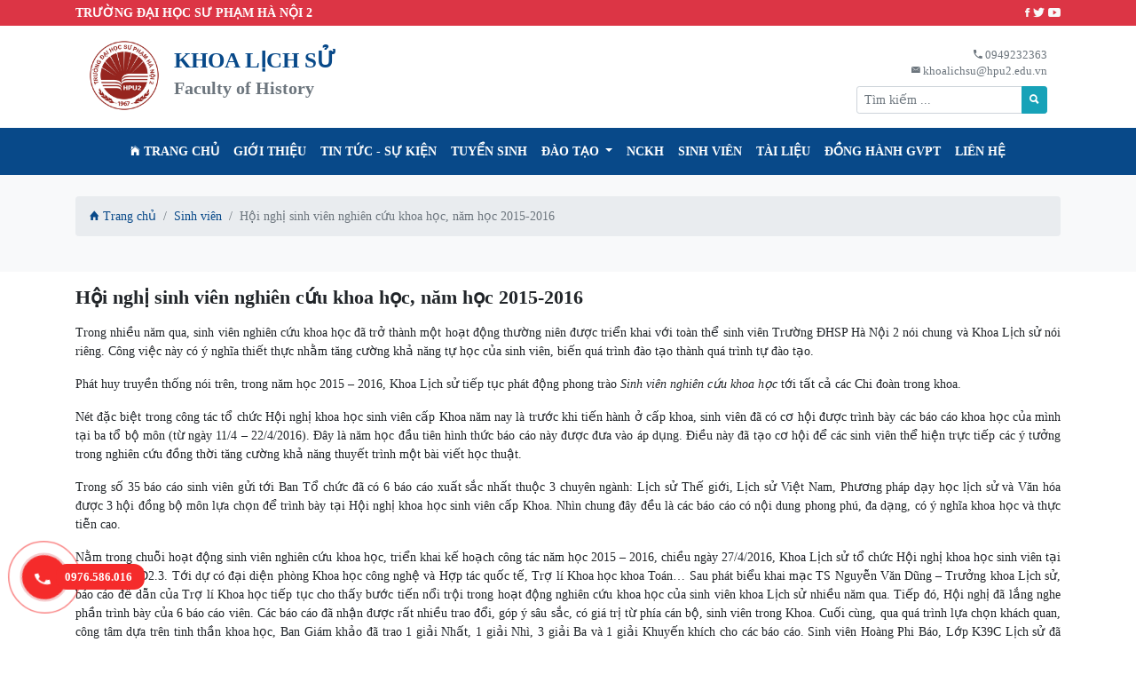

--- FILE ---
content_type: text/html; charset=UTF-8
request_url: https://history.hpu2.edu.vn/hoi-nghi-sinh-vien-nghien-cuu-khoa-hoc--nam-hoc-2015-2016.html
body_size: 29281
content:
<!DOCTYPE html>
<html lang="en">
<head>
	<meta charset="UTF-8">
	<meta http-equiv="X-UA-Compatible" content="IE=edge">
    <meta name="viewport" content="width=device-width, initial-scale=1">
    <meta name="Designer" CONTENT="www.cmBliss.com">
	<title>Hội nghị sinh viên nghiên cứu khoa học, năm học 2015-2016</title>

	<meta name="robots" content="index,follow" />
    <meta name="revisit-after" content="1 days" />
    <meta http-equiv="content-language" content="vi" />

	<meta name="Author" content="www.cmBliss.com">
	<meta name="title" content="Hội nghị sinh viên nghiên cứu khoa học, năm học 2015-2016" />
	<meta name="keywords" content="" />
	<meta name="description" content="" />
	<link rel="canonical" href="https://history.hpu2.edu.vn/hoi-nghi-sinh-vien-nghien-cuu-khoa-hoc--nam-hoc-2015-2016.html" />
	
	<meta property="og:locale" content="vi_VN" />
	<meta property="og:url" content="https://history.hpu2.edu.vn/hoi-nghi-sinh-vien-nghien-cuu-khoa-hoc--nam-hoc-2015-2016.html" />
	<meta property="og:title" content="Hội nghị sinh viên nghiên cứu khoa học, năm học 2015-2016" />
	<meta property="og:site_name" content="Hội nghị sinh viên nghiên cứu khoa học, năm học 2015-2016" />
	<meta property="article:tag" content="khoalichsu,hpu2,sp2" />
	<meta property="og:description" content="" />
	<meta property="article:published_time" content="2016-04-27 10:56:00" />
	<meta property="article:modified_time" content="2016-04-27 10:56:00" />
	<meta property="og:updated_time" content="2016-04-27 10:56:00" />
	<meta property="og:image" content="https://history.hpu2.edu.vn/public/fileupload/source/Baiviet/bb2.jpg" />

	<meta name="twitter:card" content="summary"/>
	<meta name="twitter:description" content=""/>
	<meta name="twitter:title" content="Hội nghị sinh viên nghiên cứu khoa học, năm học 2015-2016"/>
	<meta name="twitter:image" content="https://history.hpu2.edu.vn/public/fileupload/source/Baiviet/bb2.jpg"/>
	

	<link href="https://history.hpu2.edu.vn/public/themes/images/logo.png" rel="shortcut icon" type="image/x-icon" />

	<link rel="stylesheet" type="text/css" href="https://history.hpu2.edu.vn/public/themes/css/bootstrap.min.css">
	<link rel="stylesheet" type="text/css" href="https://history.hpu2.edu.vn/public/themes/css/ionicons.min.css">
	<link rel="stylesheet" type="text/css" href="https://history.hpu2.edu.vn/public/themes/css/owl.carousel.min.css">
	<link rel="stylesheet" type="text/css" href="https://history.hpu2.edu.vn/public/themes/css/phone-ring.css?vs=1">
	<link rel="stylesheet" type="text/css" href="https://history.hpu2.edu.vn/public/themes/css/main.css?vs=1">

	<script type="text/javascript" src="https://history.hpu2.edu.vn/public/themes/js/jquery-3.4.1.min.js"></script>
	<script type="text/javascript" src="https://history.hpu2.edu.vn/public/themes/js/jquery.toc.min.js"></script>
	<script type="text/javascript" src="https://history.hpu2.edu.vn/public/themes/js/owl.carousel.min.js"></script>
	<script type="text/javascript" src="https://history.hpu2.edu.vn/public/themes/js/add-calendar.js"></script>

	
	<script type="text/javascript">
		var baseUrl="https://history.hpu2.edu.vn/";
		var site_path="https://history.hpu2.edu.vn/";
	</script>

	<script type="text/javascript" src="https://history.hpu2.edu.vn/public/themes/js/main.js"></script>
	<link rel="stylesheet" href="https://history.hpu2.edu.vn/public/themes/css/c.css"></head>
<body><div class="top-head bg-danger text-light py-1">
	<div class="container">
		<a class"float-left" href="https://hpu2.edu.vn" target="_blank" style="color:#fff;"><strong class="text-uppercase">Trường Đại học Sư phạm Hà Nội 2</strong></a>
		<strong class="float-right">
			<a class="text-light" href="https://www.facebook.com/KhoalichsuSP2/"><span class="ion-social-facebook"></span></a>
			<a class="text-light" href="#"><span class="ion-social-twitter"></span></a>
			<a class="text-light" href="#"><span class="ion-social-youtube"></span></a>
		</strong>
		<div class="clearfix"></div>
	</div>
</div>
<header class="container">
	<div class="container d-sm-flex py-3">
		<div class="item w-100 site-title">
			<a href="https://history.hpu2.edu.vn/"><img class="logo float-left mr-3 d-none d-sm-block" src="https://history.hpu2.edu.vn/public/themes/images/logo.png"></a>
			<a href="https://history.hpu2.edu.vn/"><h2 class="float-left text-info p-0 m-0 mt-2 font-weight-bold">
				<span style="color: #084989">KHOA LỊCH SỬ</span> <br> 
				<span class="text-muted" style="font-size: 0.8em;">Faculty of History</span>
			</h2></a>

			<div class="clearfix"></div>
		</div>
		<div class="item text-right w-25 d-none d-sm-block">
			<div class="box mt-2">
				<span class="text-muted">
					<span class="ion-android-call"></span> 0949232363<br> <span class="ion-ios-email"></span> khoalichsu@hpu2.edu.vn
				</span>

				<form action="https://history.hpu2.edu.vn/search" method="post" class="form-inline">
					<div class="input-group input-group-sm mt-2 ml-auto">
						<input type="text" class="form-control" name="txtSearch" placeholder="Tìm kiếm ...">
						<div class="input-group-append">
							<button class="btn btn-info" type="submit" id="btnSearch" name="btnSearch"><span class="ion-search"></span></button>
						</div>
					</div>
				</form>

			</div>
		</div>
	</div>
</header><nav class="navbar navbar-expand-lg navbar-dark bg-info navMain sticky-top">
	<a class="navbar-brand d-block d-sm-none" href="#"><span class="ion-ios-home"></span></a>
	<button class="navbar-toggler" type="button" data-toggle="collapse" data-target="#navbarMain" aria-controls="navbarMain" aria-expanded="false" aria-label="Toggle navigation">
		<span class="navbar-toggler-icon"></span>
	</button>

	<div class="collapse navbar-collapse" id="navbarMain">
		<ul class="navbar-nav m-auto">
<li class="nav-item">
				        <a class="nav-link" href="https://history.hpu2.edu.vn/"><span class="ion-ios-home"></span> Trang chủ</a>
				    </li><li class="nav-item">
				        <a class="nav-link" href="https://history.hpu2.edu.vn/gioi-thieu"> Giới thiệu</a>
				    </li><li class="nav-item">
				        <a class="nav-link" href="https://history.hpu2.edu.vn/news"> Tin tức - Sự kiện</a>
				    </li><li class="nav-item">
				        <a class="nav-link" href="https://history.hpu2.edu.vn/tuyen-sinh"> TUYỂN SINH</a>
				    </li><li class="nav-item dropdown">
				        <a class="nav-link dropdown-toggle" href="https://history.hpu2.edu.vn/dao-tao" id="navbarDropdown338" data-toggle="dropdown" aria-haspopup="true" aria-expanded="false">
				           Đào tạo
				        </a>
				        <a class="d-none d-sm-block" href="https://history.hpu2.edu.vn/dao-tao" style="display:block;height:100%;width:100%;position:absolute;top:0px;">&nbsp;</a>
				        <div class="dropdown-menu" aria-labelledby="navbarDropdown338"><a class="dropdown-item" href="https://history.hpu2.edu.vn/dao-tao"> Tin đào tạo</a><a class="dropdown-item" href="https://history.hpu2.edu.vn/doc/dao-tao-dai-hoc"> Đào tạo đại học</a><a class="dropdown-item" href="https://history.hpu2.edu.vn/doc/dao-tao-sau-dai-hoc"> Đào tạo Sau đại học</a><a class="dropdown-item" href="https://cteqa.hpu2.edu.vn/doc/quy-dinh-ve-cong-tac-khao-thi.html"> Quy định đánh giá người học</a></div></li><li class="nav-item">
				        <a class="nav-link" href="https://history.hpu2.edu.vn/nghien-cuu-khoa-hoc"> NCKH</a>
				    </li><li class="nav-item">
				        <a class="nav-link" href="https://history.hpu2.edu.vn/sinh-vien"> Sinh viên</a>
				    </li><li class="nav-item">
				        <a class="nav-link" href="https://history.hpu2.edu.vn/doc"> Tài liệu</a>
				    </li><li class="nav-item">
				        <a class="nav-link" href="https://donghanhgiaovienlichsu.hpu2.edu.vn/"> Đồng hành GVPT</a>
				    </li><li class="nav-item">
				        <a class="nav-link" href="https://history.hpu2.edu.vn/contact"> Liên hệ</a>
				    </li>		</ul>

	</div>
</nav><section class="site-title bg-light pt-4 pb-4">
	<div class="container">
		
		<nav aria-label="breadcrumb">
			<ol class="breadcrumb">
			<li class="breadcrumb-item"><a href="https://history.hpu2.edu.vn/"><span class="ion-home"></span> Trang chủ</a></li>
<li class="breadcrumb-item"><a href="https://history.hpu2.edu.vn/sinh-vien">Sinh viên</a></li><li class="breadcrumb-item active" aria-current="page">Hội nghị sinh viên nghiên cứu khoa học, năm học 2015-2016</li>			</ol>
		</nav>
	</div>
</section><!-- Load Facebook SDK for JavaScript -->
<div id="fb-root"></div>
<script>(function(d, s, id) {
var js, fjs = d.getElementsByTagName(s)[0];
if (d.getElementById(id)) return;
js = d.createElement(s); js.id = id;
js.src = "https://connect.facebook.net/vi_VN/sdk.js#xfbml=1&version=v3.0";
fjs.parentNode.insertBefore(js, fjs);
}(document, 'script', 'facebook-jssdk'));</script>

<section class="site-content pt-3 pb-3">
	<div class="container">
		<div class="row"><div class="col-sm-12">
	<div class="l-contents">
		<h1 class="font-weight-bold">Hội nghị sinh viên nghiên cứu khoa học, năm học 2015-2016</h1>
		<p><strong></strong></p>
		
		

		<p style="text-align: justify;">Trong nhiều năm qua, sinh viên nghiên cứu khoa học đã trở thành một hoạt động thường niên được triển khai với toàn thể sinh viên Trường ĐHSP Hà Nội 2 nói chung và Khoa Lịch sử nói riêng. Công việc này có ý nghĩa thiết thực nhằm tăng cường khả năng tự học của sinh viên, biến quá trình đào tạo thành quá trình tự đào tạo.</p>
<p style="text-align: justify;">Phát huy truyền thống nói trên, trong năm học 2015 – 2016, Khoa Lịch sử tiếp tục phát động phong trào <em>Sinh viên nghiên cứu khoa học</em> tới tất cả các Chi đoàn trong khoa.</p>
<p style="text-align: justify;">Nét đặc biệt trong công tác tổ chức Hội nghị khoa học sinh viên cấp Khoa năm nay là trước khi tiến hành ở cấp khoa, sinh viên đã có cơ hội được trình bày các báo cáo khoa học của mình tại ba tổ bộ môn (từ ngày 11/4 – 22/4/2016). Đây là năm học đầu tiên hình thức báo cáo này được đưa vào áp dụng. Điều này đã tạo cơ hội để các sinh viên thể hiện trực tiếp các ý tưởng trong nghiên cứu đồng thời tăng cường khả năng thuyết trình một bài viết học thuật.</p>
<p style="text-align: justify;">Trong số 35 báo cáo sinh viên gửi tới Ban Tổ chức đã có 6 báo cáo xuất sắc nhất thuộc 3 chuyên ngành: Lịch sử Thế giới, Lịch sử Việt Nam, Phương pháp dạy học lịch sử và Văn hóa được 3 hội đồng bộ môn lựa chọn để trình bày tại Hội nghị khoa học sinh viên cấp Khoa. Nhìn chung đây đều là các báo cáo có nội dung phong phú, đa dạng, có ý nghĩa khoa học và thực tiễn cao.</p>
<p style="text-align: justify;">Nằm trong chuỗi hoạt động sinh viên nghiên cứu khoa học, triển khai kế hoạch công tác năm học 2015 – 2016, chiều ngày 27/4/2016, Khoa Lịch sử tổ chức Hội nghị khoa học sinh viên tại Hội trường D2.3. Tới dự có đại diện phòng Khoa học công nghệ và Hợp tác quốc tế, Trợ lí Khoa học khoa Toán… Sau phát biểu khai mạc TS Nguyễn Văn Dũng – Trưởng khoa Lịch sử, báo cáo đề dẫn của Trợ lí Khoa học tiếp tục cho thấy bước tiến nổi trội trong hoạt động nghiên cứu khoa học của sinh viên khoa Lịch sử nhiều năm qua. Tiếp đó, Hội nghị đã lắng nghe phần trình bày của 6 báo cáo viên. Các báo cáo đã nhận được rất nhiều trao đổi, góp ý sâu sắc, có giá trị từ phía cán bộ, sinh viên trong Khoa. Cuối cùng, qua quá trình lựa chọn khách quan, công tâm dựa trên tinh thần khoa học, Ban Giám khảo đã trao 1 giải Nhất, 1 giải Nhì, 3 giải Ba và 1 giải Khuyến khích cho các báo cáo. Sinh viên Hoàng Phi Báo, Lớp K39C Lịch sử đã giành giải Nhất với báo với báo cáo: “Quan hệ Tống – Đại Việt qua sách phong – triều cống và thương mại (1009 – 1225)”. Thành công của buổi Hội nghị là động lực để cán bộ và sinh viên khoa Lịch sử tiếp tục nỗ lực trong tương lai.</p>
<p style="text-align: justify;"><em>Website Khoa Lịch sử</em></p>
<p style="text-align: justify;">Một số hình ảnh:</p>
<p><img style="display: block; margin-left: auto; margin-right: auto;" src="../public/fileupload/source/Baiviet/bb1.jpg" alt="" width="700" height="393" /><br /><img style="display: block; margin-left: auto; margin-right: auto;" src="../public/fileupload/source/Baiviet/bb2.jpg" alt="" width="700" height="393" /><br /><img style="display: block; margin-left: auto; margin-right: auto;" src="../public/fileupload/source/Baiviet/bb3.jpg" alt="" width="700" height="393" /><br /><img style="display: block; margin-left: auto; margin-right: auto;" src="../public/fileupload/source/Baiviet/bb4.jpg" alt="" width="700" height="393" /></p>		<br>
		<div class="text-right" style="line-height:26px;">	<!-- Share + like -->
			<div class="fb-like" data-layout="button_count" data-action="like" data-show-faces="true" data-share="true"></div>
			<a href="https://twitter.com/share" class="twitter-share-button" data-count="horizontal" data-via="cmbliss.com@gmail.com"></a><script type="text/javascript" src="https://platform.twitter.com/widgets.js"></script>
		</div>
		<hr class="border-light">
		<div class="tags">
			<strong>Tags: </strong>
			<a class="btn btn-warning btn-sm m-1 text-dark" href="https://history.hpu2.edu.vn/tags/khoalichsu" target="_blank">khoalichsu</a><a class="btn btn-warning btn-sm m-1 text-dark" href="https://history.hpu2.edu.vn/tags/hpu2" target="_blank">hpu2</a><a class="btn btn-warning btn-sm m-1 text-dark" href="https://history.hpu2.edu.vn/tags/sp2" target="_blank">sp2</a>		</div>

		<hr>

		<div class="fb-comments" data-href="https://history.hpu2.edu.vn/hoi-nghi-sinh-vien-nghien-cuu-khoa-hoc--nam-hoc-2015-2016.html" data-numposts="10" data-width="" width="100%"></div>
	</div>

	<hr class="border-light">
<h3 style="font-size:1.3em;text-transform: uppercase;">Bài viết khác</h3>
			<div class="row-c c-relative"><div class="col-sm-4" style="padding-left: 5px;padding-right: 5px">
					<a href="https://history.hpu2.edu.vn/dai-hoi-dai-bieu-lien-chi-doan-khoa-lich-su--nhiem-ki-2024---2027-.html"><img src="https://history.hpu2.edu.vn/public/fileupload/source/N%C4%83m%20h%E1%BB%8Dc%202024-2025/17-%C4%90H%20Li%C3%AAn%20chi%20%C4%90o%C3%A0n/9.jpg" class="w-100" alt="Đại hội Đại biểu Liên chi Đoàn khoa Lịch Sử, nhiệm kì 2024 - 2027 " style="height:220px;object-fit:cover;"></a>
					<div class="border p-2 mb-3">
						<a href="https://history.hpu2.edu.vn/dai-hoi-dai-bieu-lien-chi-doan-khoa-lich-su--nhiem-ki-2024---2027-.html"><h2 class="card-title">Đại hội Đại biểu Liên chi Đoàn khoa Lịch Sử, nhiệm kì 2024 - 2027 </h2></a>
						<p class="card-text">Vào 17h00 ngày 01/10/2024 tại Hội trường 14-8, Liên chi Đoàn khoa Lịch sử đã tổ chức thành công Đại hội Đại biểu Liên</p>
						<p class="card-text"><small class="text-muted"><span class="ion-calendar"></span> 05/10/2024</small></p>
					</div>
				</div><div class="col-sm-4" style="padding-left: 5px;padding-right: 5px">
					<a href="https://history.hpu2.edu.vn/dai-hoi-chi-doan-sinh-vien-k50b-su-pham-lich-su---dia-ly--nhiem-ky-2024---2025.html"><img src="https://history.hpu2.edu.vn/public/fileupload/source/N%C4%83m%20h%E1%BB%8Dc%202024-2025/14-%C4%90HC%C4%90%20K50B/9.jpg" class="w-100" alt="Đại hội Chi đoàn sinh viên K50B Sư phạm Lịch sử - Địa lý, nhiệm kỳ 2024 - 2025" style="height:220px;object-fit:cover;"></a>
					<div class="border p-2 mb-3">
						<a href="https://history.hpu2.edu.vn/dai-hoi-chi-doan-sinh-vien-k50b-su-pham-lich-su---dia-ly--nhiem-ky-2024---2025.html"><h2 class="card-title">Đại hội Chi đoàn sinh viên K50B Sư phạm Lịch sử - Địa lý, nhiệm kỳ 2024 - 2025</h2></a>
						<p class="card-text">Thực hiện Điều lệ Đoàn; theo kế hoạch công tác năm học 2024 - 2025; được sự đồng ý của Chi ủy khoa Lịch sử và Ban</p>
						<p class="card-text"><small class="text-muted"><span class="ion-calendar"></span> 21/09/2024</small></p>
					</div>
				</div><div class="col-sm-4" style="padding-left: 5px;padding-right: 5px">
					<a href="https://history.hpu2.edu.vn/dai-hoi-chi-doan-k50c--su-pham-lich-su---dia-ly-nhiem-ky-2024---2025.html"><img src="https://history.hpu2.edu.vn/public/fileupload/source/N%C4%83m%20h%E1%BB%8Dc%202024-2025/13-%C4%90HC%C4%90%20K50C%20LS%C4%90L/1.jpg" class="w-100" alt="Đại hội Chi Đoàn K50C  Sư phạm Lịch sử - Địa lý nhiệm kỳ 2024 - 2025" style="height:220px;object-fit:cover;"></a>
					<div class="border p-2 mb-3">
						<a href="https://history.hpu2.edu.vn/dai-hoi-chi-doan-k50c--su-pham-lich-su---dia-ly-nhiem-ky-2024---2025.html"><h2 class="card-title">Đại hội Chi Đoàn K50C  Sư phạm Lịch sử - Địa lý nhiệm kỳ 2024 - 2025</h2></a>
						<p class="card-text">Vào 15h30 ngày 19/9/2024 tại phòng 207 tòa nhà A4, Chi đoàn K50C Sư phạm Lịch sử - Địa Lý đã tiến hành tổ chức Đại hội</p>
						<p class="card-text"><small class="text-muted"><span class="ion-calendar"></span> 21/09/2024</small></p>
					</div>
				</div><div class="col-sm-4" style="padding-left: 5px;padding-right: 5px">
					<a href="https://history.hpu2.edu.vn/dai-hoi-chi-doan-k50a-su-pham-lich-su---dia-ly-nhiem-ky-2024---2025.html"><img src="https://history.hpu2.edu.vn/public/fileupload/source/N%C4%83m%20h%E1%BB%8Dc%202024-2025/11-%C4%90H%20K50A%20LS%C4%90L/6.png" class="w-100" alt="Đại hội Chi Đoàn K50A Sư phạm Lịch sử - Địa lý nhiệm kỳ 2024 - 2025" style="height:220px;object-fit:cover;"></a>
					<div class="border p-2 mb-3">
						<a href="https://history.hpu2.edu.vn/dai-hoi-chi-doan-k50a-su-pham-lich-su---dia-ly-nhiem-ky-2024---2025.html"><h2 class="card-title">Đại hội Chi Đoàn K50A Sư phạm Lịch sử - Địa lý nhiệm kỳ 2024 - 2025</h2></a>
						<p class="card-text">Vào 17h30 ngày 17/9/2024 tại phòng C1.6, Chi đoàn K50A Sư phạm Lịch sử - Địa Lý đã tiến hành tổ chức Đại hội chi đoàn</p>
						<p class="card-text"><small class="text-muted"><span class="ion-calendar"></span> 19/09/2024</small></p>
					</div>
				</div><div class="col-sm-4" style="padding-left: 5px;padding-right: 5px">
					<a href="https://history.hpu2.edu.vn/dai-hoi-chi-doan-k49a-su-pham-lich-su---dia-ly-da-dien-ra-thanh-cong-ruc-ro.html"><img src="https://history.hpu2.edu.vn/public/fileupload/source/N%C4%83m%20h%E1%BB%8Dc%202024-2025/9-%C4%90H%20Chi%20%C4%91o%C3%A0n%20K49A/1.png" class="w-100" alt="Đại hội Chi đoàn K49A Sư phạm Lịch sử - Địa lý nhiệm kỳ 2024-2025 đã diễn ra thành công rực rỡ" style="height:220px;object-fit:cover;"></a>
					<div class="border p-2 mb-3">
						<a href="https://history.hpu2.edu.vn/dai-hoi-chi-doan-k49a-su-pham-lich-su---dia-ly-da-dien-ra-thanh-cong-ruc-ro.html"><h2 class="card-title">Đại hội Chi đoàn K49A Sư phạm Lịch sử - Địa lý nhiệm kỳ 2024-2025 đã diễn ra thành công rực rỡ</h2></a>
						<p class="card-text">Được sự chỉ đạo và hướng dẫn của Ban Thường vụ Đoàn trường, Chi uỷ/ Ban Chủ nhiệm khoa và Ban Thường vụ Liên</p>
						<p class="card-text"><small class="text-muted"><span class="ion-calendar"></span> 15/09/2024</small></p>
					</div>
				</div><div class="col-sm-4" style="padding-left: 5px;padding-right: 5px">
					<a href="https://history.hpu2.edu.vn/dai-hoi-chi-doan---truong-dhsp-ha-noi-2---chi-doan-k49b-su-pham-lich-su---dia-ly-nhiem-ky-2024--2025.html"><img src="https://history.hpu2.edu.vn/public/fileupload/source/N%C4%83m%20h%E1%BB%8Dc%202024-2025/8-%C4%90H%20%C4%90o%C3%A0n%20K49B%20LS%C4%90L/2.jpg" class="w-100" alt="Đại hội Chi đoàn K49B Sư phạm Lịch sử - Địa Lý nhiệm kỳ 2024 – 2025" style="height:220px;object-fit:cover;"></a>
					<div class="border p-2 mb-3">
						<a href="https://history.hpu2.edu.vn/dai-hoi-chi-doan---truong-dhsp-ha-noi-2---chi-doan-k49b-su-pham-lich-su---dia-ly-nhiem-ky-2024--2025.html"><h2 class="card-title">Đại hội Chi đoàn K49B Sư phạm Lịch sử - Địa Lý nhiệm kỳ 2024 – 2025</h2></a>
						<p class="card-text">Vào 18h00p ngày 27/8/2024 tại phòng B2.3, Chi đoàn K49B Sư phạm Lịch sử - Địa Lý đã long trọng tổ chức Đại hội chi đoàn</p>
						<p class="card-text"><small class="text-muted"><span class="ion-calendar"></span> 15/09/2024</small></p>
					</div>
				</div><div class="col-sm-4" style="padding-left: 5px;padding-right: 5px">
					<a href="https://history.hpu2.edu.vn/dai-hoi-chi-doan-sinh-vien-k49-su-pham-lich-su--nhiem-ky-2024---2025.html"><img src="https://history.hpu2.edu.vn/public/fileupload/source/N%C4%83m%20h%E1%BB%8Dc%202024-2025/7-%C4%90H%20%C4%90o%C3%A0n%20K49SPLS/2.png" class="w-100" alt="Đại hội Chi đoàn sinh viên K49 Sư phạm Lịch sử, nhiệm kỳ 2024 - 2025" style="height:220px;object-fit:cover;"></a>
					<div class="border p-2 mb-3">
						<a href="https://history.hpu2.edu.vn/dai-hoi-chi-doan-sinh-vien-k49-su-pham-lich-su--nhiem-ky-2024---2025.html"><h2 class="card-title">Đại hội Chi đoàn sinh viên K49 Sư phạm Lịch sử, nhiệm kỳ 2024 - 2025</h2></a>
						<p class="card-text">Thực hiện Công tác đoàn và Phong trào thanh niên năm học 2024 - 2025, được sự đồng ý của Chi ủy - Ban chủ nhiệm khoa Lịch</p>
						<p class="card-text"><small class="text-muted"><span class="ion-calendar"></span> 15/09/2024</small></p>
					</div>
				</div><div class="col-sm-4" style="padding-left: 5px;padding-right: 5px">
					<a href="https://history.hpu2.edu.vn/dai-hoi-chi-doan-sinh-vien-k48-su-pham-lich-su--nhiem-ky-2024---2025.html"><img src="https://history.hpu2.edu.vn/public/fileupload/source/N%C4%83m%20h%E1%BB%8Dc%202024-2025/5-%C4%90HC%C4%90%20K48/4.jpg" class="w-100" alt="Đại hội Chi đoàn sinh viên K48 Sư phạm Lịch sử, nhiệm kỳ 2024 - 2025" style="height:220px;object-fit:cover;"></a>
					<div class="border p-2 mb-3">
						<a href="https://history.hpu2.edu.vn/dai-hoi-chi-doan-sinh-vien-k48-su-pham-lich-su--nhiem-ky-2024---2025.html"><h2 class="card-title">Đại hội Chi đoàn sinh viên K48 Sư phạm Lịch sử, nhiệm kỳ 2024 - 2025</h2></a>
						<p class="card-text">Thực hiện Công tác đoàn và Phong trào thanh niên năm học 2024 - 2025, được sự đồng ý của Chi ủy - Ban chủ nhiệm khoa Lịch</p>
						<p class="card-text"><small class="text-muted"><span class="ion-calendar"></span> 08/09/2024</small></p>
					</div>
				</div><div class="col-sm-4" style="padding-left: 5px;padding-right: 5px">
					<a href="https://history.hpu2.edu.vn/dai-hoi-diem-chi-doan---truong-dhsp-ha-noi-2---chi-doan-k47b-su-pham-lich-su-nhiem-ky-2024--2025.html"><img src="https://history.hpu2.edu.vn/public/fileupload/source/N%C4%83m%20h%E1%BB%8Dc%202024-2025/4-%C4%90%E1%BA%A1i%20h%E1%BB%99i%20C%C4%90%20K47B/1.png" class="w-100" alt="Đại hội điểm Chi đoàn - Trường ĐHSP Hà Nội 2 - Chi đoàn K47B Sư phạm Lịch sử nhiệm kỳ 2024 – 2025" style="height:220px;object-fit:cover;"></a>
					<div class="border p-2 mb-3">
						<a href="https://history.hpu2.edu.vn/dai-hoi-diem-chi-doan---truong-dhsp-ha-noi-2---chi-doan-k47b-su-pham-lich-su-nhiem-ky-2024--2025.html"><h2 class="card-title">Đại hội điểm Chi đoàn - Trường ĐHSP Hà Nội 2 - Chi đoàn K47B Sư phạm Lịch sử nhiệm kỳ 2024 – 2025</h2></a>
						<p class="card-text">Vào 17h30p ngày 21/8/2024 tại phòng B2.3, Chi đoàn K47B Sư phạm Lịch sử đã long trọng tổ chức Đại hội chi đoàn nhiệm kỳ</p>
						<p class="card-text"><small class="text-muted"><span class="ion-calendar"></span> 06/09/2024</small></p>
					</div>
				</div></div>	<script type="text/javascript">
		$(document).ready(function() {
			var omd=$(".c-relative .border").map(function() {
				return this;
			}).get();
			var max=0;
			$.each(omd,function() {
				//
				if (max<$(this).height()) {
					max=$(this).height();
				}
			});
			$(omd).css({"height":max+15});
		});
	</script>
</div>

<script type="text/javascript" src="https://history.hpu2.edu.vn/public/themes/js/jquery.toc.min.js"></script></div></div></section>
	<section class="bg-light py-3">
		<div class="container px-sm-0">
			
<div id="adsSlide" class="owl-carousel owl-theme main adsSlide"><div class="item"><a href="https://hpu2.edu.vn" target="_blank" rel="noopener"><img src="../public/themes/images/ads/1.jpg" width="100%" height="" /></a></div>
<div class="item"><a href="http://tinchi.hpu2.edu.vn" target="_blank" rel="noopener"><img src="../public/themes/images/ads/2.jpg" width="100%" height="" /></a></div>
<div class="item"><a href="https://lib.hpu2.edu.vn" target="_blank" rel="noopener"><img src="../public/themes/images/ads/3.jpg" width="100%" height="" /></a></div>
<div class="item"><a href="https://lms.hpu2.edu.vn" target="_blank" rel="noopener"><img src="../public/themes/images/ads/4.jpg" width="100%" height="" /></a></div>
<div class="item"><a href="https://goo.gl/maps/FCfGj6dk5wDbgF229" target="_blank" rel="noopener"><img src="../public/themes/images/ads/5.jpg" width="100%" height="" /></a></div>
<div class="item"><a href="https://qlvc.hpu2.edu.vn/" target="_blank" rel="noopener"><img src="../public/fileupload/source/Banner/6.jpg" alt="" width="100%" /></a></div></div>
				<script type="text/javascript">
					$("#adsSlide").owlCarousel({
					    loop:true,
					    margin:10,
					    nav:false,
					    items:6,
					    autoplay:true,
					    dots:false,
					    responsive:{
					        0:{
					            items:2
					        },
					        600:{
					            items:4
					        },
					        1000:{
					            items:6
					        }
					    }
					})
				</script>			
		</div>
	</section>
	


	<footer class="pt-3">
		<div class="container px-sm-0 pb-3">
			<div class="row">
				<div class="col-sm-5">
					<h3 class="title"><span class="ion-home"></span>KHOA LỊCH SỬ</h3>
					<p>
						<span class="ion-ios-location"></span> Phường Xuân Hòa, tỉnh Phú Thọ<br>
						<span class="ion-ios-telephone"></span> ĐT: 0978527421; Email: khoalichsu@hpu2.edu.vn <BR>
						<a class="text-light" href="https://www.facebook.com/KhoalichsuSP2/"><span class="ion-social-facebook"></span></a>
			<a class="text-light" href="#"><span class="ion-social-twitter"></span></a>
			<a class="text-light" href="#"><span class="ion-social-youtube"></span></a>
						</p>
					<hr>
					<div class="text-center">
						<div id="guest-log"></div>
						<script src="https://edlead.edu.vn/public/themes/js/ajax/guest_view.js?vs=1"></script>
					</div>
				</div>
				<div class="col-sm-7">
					<div class="row">
<div class="col-sm-6">
				<h3 class="title border-bottom text-uppercase">Thông tin</h3>
				<ul class="pl-3"><li><a class="text-light" href="https://history.hpu2.edu.vn/"> Giới thiệu</a></li></ul>
			</div><div class="col-sm-6">
				<h3 class="title border-bottom text-uppercase">TUYỂN SINH</h3>
				<ul class="pl-3"></ul>
			</div>					</div>
				</div>
			</div>

			
		</div>
		<div class="site-info text-center p-2">
			<small>&copy; 2021 HPU2 | Web design iit.hpu2.edu.vn</small>
		</div>
	</footer>
	
	<script type="text/javascript" src="https://history.hpu2.edu.vn/public/themes/js/bootstrap.min.js"></script>

	<!-- <div class="share">
		<a href="#"><img src="images/icon/1.jpg"></a>
		<a href="#"><img src="images/icon/2.jpg"></a>
		<a href="#"><img src="images/icon/3.jpg"></a>
		<a href="#"><img src="images/icon/4.jpg"></a>
		<a href="#"><img src="images/icon/5.jpg"></a>
	</div> -->

	<div id="go-top" class="go-top">
		<span class="ion-android-arrow-up"></span>
	</div>
<link rel="stylesheet" type="text/css" href="https://web.cmbliss.com/public/themes/css/phone-ring.css">
	<a href="tel:0978527421" class="suntory-alo-phone suntory-alo-green h-xs" id="suntory-alo-phoneIcon" style="left: 0px; bottom: 0px;">
        <div class="suntory-alo-ph-circle"></div>
        <div class="suntory-alo-ph-circle-fill"></div>
        <div class="suntory-alo-ph-img-circle"><i class="ion-android-call"></i></div>
        <span class="nb">0976.586.016</span>
    </a>
</body>
</html>

--- FILE ---
content_type: text/css
request_url: https://history.hpu2.edu.vn/public/themes/css/main.css?vs=1
body_size: 7765
content:
:root {
    --info: #084989;
}
body {
	font-size: 14px;
	font-family: Tahoma;

}

a {
	color: var(--info);
}
a:hover {
	text-decoration: none;
}

header {

}
header .logo {
	height: 80px;
}
header .site-title h2 {
	font-size: 1.8em;

}
header .site-title p {
	font-size: 1.3em;
}
header .box ul {
	padding:0px;
	margin:0px;
	list-style: none;
}
header .box ul li {
	display: inline-block;
	padding-left: 2px;
	padding-right: 2px;
	position: relative;
}
header .box {
	font-size: 0.9em;
}
header .box ul li:not(:last-child):after {
	content: "|";
	padding-left: 6px;
	color: #666;
}
header .box ul li a {
	color: #555;
}

/*navMain*/
.navMain {
	background-color:#084989!important;
}
.navMain .navbar-nav .nav-link {
	color: #fff;
	text-transform: uppercase;
	font-weight: bold;
}

/*mainSlide*/
.mainSlide {
	position: relative;
}
.mainSlide .owl-nav button.owl-next, .mainSlide .owl-nav button.owl-prev {
	position: absolute;
	top: 46%;
	border-radius: 15px;
	height: 30px;
	width: 30px;
	border:1px solid #fff;
	color: #3364B4;
	background-color: rgba(255,255,255,0.55);
	outline: none;
}
.mainSlide .owl-nav button.owl-next {
	right: 15px;
}
.mainSlide .owl-nav button.owl-prev {
	left: 15px;
}
.mainSlide .box-s1 {
	position: absolute;
	transform: translateY(-50%);
	top: 50%;
	left: 0px;
	color: #fff;
	font-size: 1.5em;
	width: 50%;
	text-align: center;
	padding:50px;
}
.mainSlide .item {
	position: relative;
}

/*report-count*/
.report-count {
	margin-top: -60px;
	transform: translateX(-50%);
	left: 50%;
	z-index: 999;
	background-color: #fff;
	background-image: url('../images/bg-report.jpg');
	background-size: cover;
}
.report-count .title {
	font-size: 1.3em;
	text-transform: uppercase;
}
.report-count p {
	margin-bottom: 0px;
}

/*intro*/
.intro .thumb figure figcaption {
	top: 0px;
	color: #fff;
	padding-top: 60px;
	padding-left: 15px;
	padding-right: 15px;
	transition: background-color 0.3s;
}
.intro .thumb figure figcaption:hover {
	background-color: rgba(0,0,0,0.35);
}
.intro .thumb figure figcaption span.icon {
	font-size: 2.5em;
}
.intro .thumb figure figcaption h2 {
	font-size: 1.4em;
	font-weight: bold;
}
.intro h2 {
	font-size:1.8em;
}

/*news*/
.news h3.card-title {
	font-size: 1.2em;
	color:#156461;
}
.news div.title {
	font-size: 1.3em;
	border-bottom: 2px solid var(--info);
	padding:0px;
	margin-bottom: 10px;
}
.news div.title .icon {
	background-color: var(--info);
	color: #fff;
	padding:5px 15px;
	display: inline-block;
	position: relative;
}
.news div.title .icon:after {
	content: "";
	width: 0;
    height: 0;
    border-bottom: 37px solid var(--info);
    border-right: 37px solid transparent;
    position: absolute;
    top:0px;
    right: -37px;
}
.news .card-img {
	object-fit: cover;
	height: 156px;
}
.news h4.title {
	font-size: 1.1em;
}
.news .hot-news {
	height: 193px;
	overflow-y: auto;
	border:1px solid #ccc;
}
.news .hot-news a {
	color: #ee2828;
}
.news .hot-news h3 {
	margin:0px;
	padding:15px 10px 10px 10px;
	border-bottom: 1px solid #ccc;
	font-size: 14px;
	text-transform: uppercase;
	font-weight: bold;
	color: #005a9c;
	position: sticky;
	top: 0px;
	background-color: var(--light);
}
.news .hot-news ul {
	padding:10px 10px 10px 30px;
	margin:0px;
	font-size: 13px;
	color:#1a5fad;
}
.news .hot-news ul li {
	padding:5px;
	color: #666;
}

/*box-calen*/
.box-calen {
	height: 230px;
	background-color: #ccc;
	border-radius: 0px 0px 20px 0px;
}
.box-calen h3.title {
	background-color: var(--info);
	color:#fff;
	font-size:1.3em;
	padding:10px 15px;
	text-align: center;
	position: relative;
	margin-bottom: 0px;
}
.box-calen h3.title:before {
	content: "";
	position: absolute;
	height: 16px;
	width: 16px;
	border-radius: 8px;
	background-color: #eee;
	left: 15px;
	top: 12px;
	box-shadow: 0px 0px 5px 3px #aaa;
}
.box-calen h3.title:after {
	content: "";
	position: absolute;
	height: 16px;
	width: 16px;
	border-radius: 8px;
	background-color: #eee;
	right: 15px;
	top: 12px;
	box-shadow: 0px 0px 5px 3px #aaa;
}
.box-calen .c-calendar {
	border-left:1px solid #ccc;
	border-right:3px solid #ccc;
	border-bottom: 3px solid #ccc;
	height: 190px;
	border-radius: 0px 0px 50px 0px;
	background-color: #fff;
	font-weight: bold;
	font-family: Fantasy;
	background-image: url('../images/calendar.jpg');
	background-size: 100% 100%;
}
.box-calen .c-calendar .day {
	font-size: 3em;
	color:#fff;
}
.box-calen .c-calendar .year {
	font-size: 2.3em;
	color: #aaa;
}
.box-calen .c-calendar hr {
	width: 30%;
}

/*document*/
.document h2.title {
	font-size: 1.5em;
}
.document .dIcon {
	height: 50px;
	width: 50px;
	background-color: var(--info);
	color: #fff;
	text-align: center;
	line-height: 50px;
	font-size: 2em;
}
.document .lib img {
	width: 100%;
	height: 180px;
	object-fit: cover;
}
.document .lib .col-sm-4 {
	padding-left: 5px;
	padding-right: 5px;
	padding-bottom: 10px;
}
.document .lib figure {
	position: relative;
}
.document .lib figcaption {
	position: ;
	bottom: 0px;
	background-color: #084989;
	color: #fff;
	width: 100%;
	text-align: center;
	padding:1px 0px;
	transition: background-color 0.3s;
}
.document .lib figcaption:hover {
	background-color: rgba(0,0,0,0.55);
}
.document .lib figcaption h3 {
	font-size: 1.3em;
}
.document .lib figcaption p {
	margin-bottom: 0px;
}

/*boxright*/
.boxright .b-title {
	font-size: 1.3em;
	border-left: 2px solid #D53402;
}
.boxright .media img {
	width: 100px;
	height: 80px;
	object-fit: cover;
}
.boxright .nav-list {
	list-style: none;

}
.boxright .nav-list li {
	padding-top: 5px;
	padding-bottom: 5px;
}
.boxright .nav-list li:not(:last-child) {
	border-bottom: 1px solid #eee;
}
.boxright .nav-list a {
	color: #333;
	transition: color 0.3s;
}
.boxright .nav-list a:hover {
	color: #666;
}



footer {
	min-height: 100px;
	background-color: var(--info);
	color: #fff;
}
footer h3.title {
	font-size: 1.2em;
}
footer .site-info {
	background-color: #116A78;
}
footer ul li {
	padding-top: 5px;
	padding-bottom: 5px;
}

/*share*/
.share {
	position: fixed;
	transform: translateY(-50%);
	top: 50%;
	left: 0;
}
.share a {
	display: block;
}
.share img {
	width: 40px;
	transition: all 0.3s;
}
.share img:hover {
	width: 45px;
}

/*public*/
.row-c {
	display: -ms-flexbox;
 	display: flex;
	-ms-flex-wrap: wrap;
	flex-wrap: wrap;
	margin-right: -5px;
	margin-left: -5px;
}

/*go-top*/
.go-top {
	border:1px solid #ccc;
	color: #fff;
	width: 30px;
	height: 30px;
	border-radius: 15px;
	background-color: rgba(150,150,150,0.75);
	position: fixed;
	text-align: center;
	line-height: 30px;
	right:20px;
	transform: translateY(-50%);
	top: 50%;
	transition: background-color 0.3s, color 0.3s;
	cursor:pointer;
	display: none;
}
.go-top:hover {
	color:#eee;
	background-color: rgba(120,120,120,0.55);
}

@media (min-width: 576px) {
	
}

@media (min-width: 768px) {
	.px-sm-0 {
		padding-left: 0px;
		padding-right: 0px;
	}
}

@media (min-width: 992px) {
	
}
 .navMain .navbar-nav .nav-item:hover .dropdown-menu {
		visibility: visible;
		top:100%;
	}
	.navMain .navbar-nav .dropdown-menu {
		transition: top 0.3s;
		margin-top: 0px;
		display: block;
		top:130%;
		visibility: hidden;
	}

@media (min-width: 1200px) {
	.report-count {
		width: 75%;
	}
}
@media (min-width: 1300px) {
	.report-count {
		width: 55%;
	}
}

@media (max-width: 575.98px) {
	.intro h2 {
		font-size:1.5em;
	}
}

--- FILE ---
content_type: text/css
request_url: https://history.hpu2.edu.vn/public/themes/css/c.css
body_size: 555
content:
h1 {
	font-size: 1.6em;
}
h2 {
	font-size: 1.5em;
}
h3 {
	font-size: 1.4em;
}
h4 {
	font-size: 1.3em;
}
h5 {
	font-size: 1.2em;
}

.site-content h2.card-title {
	font-size: 1.2em;
}

.site-content .card img {
	height: 180px;
	object-fit: cover;
}
.site-content .table td {
	vertical-align: middle;
}

.l-contents img, .l-contents table {
	max-width:100%!important;
	text-align: justify;
}




@media (max-width: 575.98px) {
	.l-contents img, .l-contents table {
		height:auto!important;
		text-align: justify;
	}
}